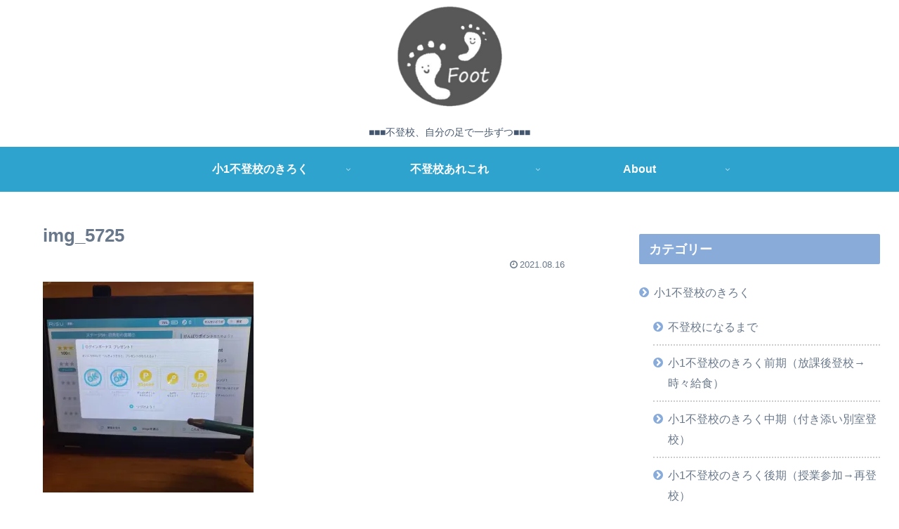

--- FILE ---
content_type: application/javascript
request_url: https://ad.jp.ap.valuecommerce.com/servlet/jsbanner?sid=3574875&pid=887073086
body_size: 920
content:
if(typeof(__vc_paramstr) === "undefined"){__vc_paramstr = "";}if(!__vc_paramstr && location.ancestorOrigins){__vc_dlist = location.ancestorOrigins;__vc_srcurl = "&_su="+encodeURIComponent(document.URL);__vc_dlarr = [];__vc_paramstr = "";for ( var i=0, l=__vc_dlist.length; l>i; i++ ) {__vc_dlarr.push(__vc_dlist[i]);}__vc_paramstr = "&_su="+encodeURIComponent(document.URL);if (__vc_dlarr.length){__vc_paramstr = __vc_paramstr + "&_dl=" + encodeURIComponent(__vc_dlarr.join(','));}}document.write("<A TARGET='_top' HREF='//ck.jp.ap.valuecommerce.com/servlet/referral?va=2023806&sid=3574875&pid=887073086&vcid=ATmEfvB0cEGrksd8Iy4WXm2nCnRpz-jHcKLCIjdU9kSlqPFVC7-1oA&vcpub=0.931038"+__vc_paramstr+"' rel='nofollow'><IMG BORDER=0 SRC='//i.imgvc.com/vc/images/00/1e/e1/7e.gif'></A>");